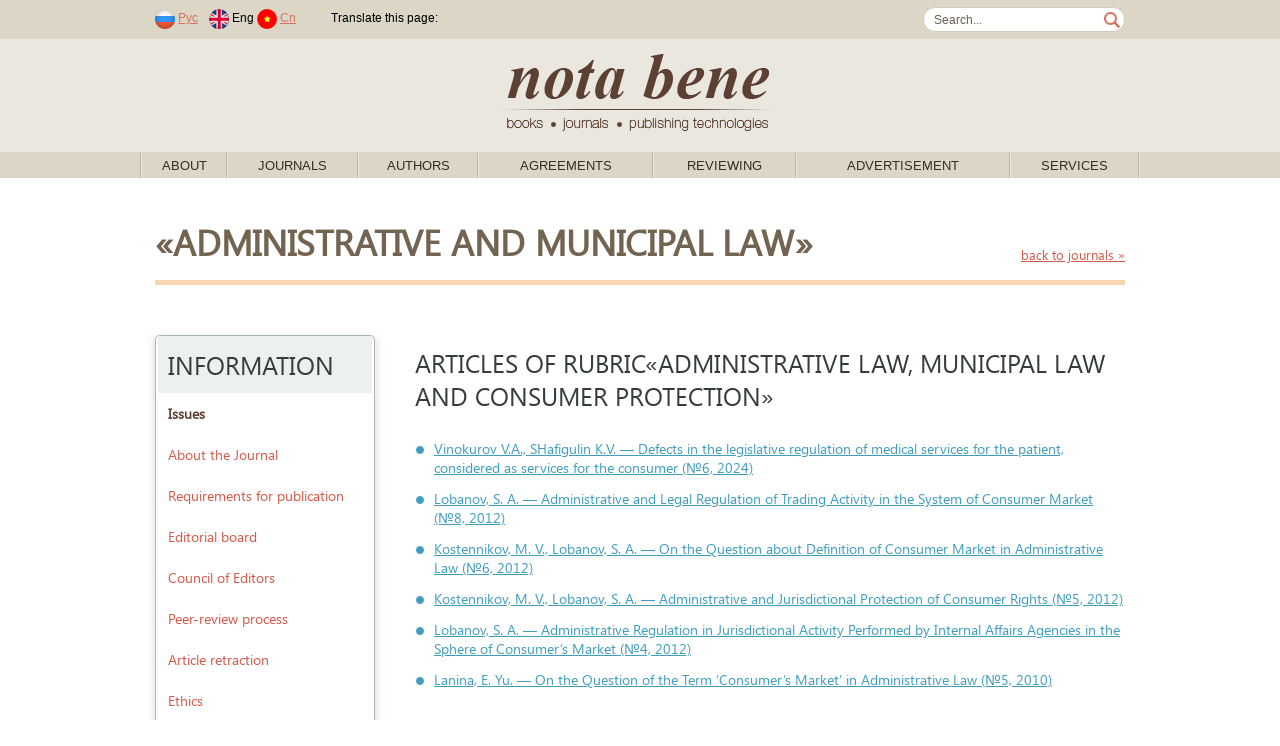

--- FILE ---
content_type: text/html; charset=windows-1251
request_url: https://en.nbpublish.com/engamm/rubrics_1189.html
body_size: 58751
content:
<!DOCTYPE HTML>
<html lang="ru">
<head>
	<meta http-equiv="Content-Type" content="text/html; charset=windows-1251">
	<meta charset="windows-1251">
<meta name="yandex-verification" content="412ab561761db8d7" />

<!-- Yandex.Metrika counter -->
<script type="text/javascript" >
   (function(m,e,t,r,i,k,a){m[i]=m[i]||function(){(m[i].a=m[i].a||[]).push(arguments)};
   m[i].l=1*new Date();k=e.createElement(t),a=e.getElementsByTagName(t)[0],k.async=1,k.src=r,a.parentNode.insertBefore(k,a)})
   (window, document, "script", "https://mc.yandex.ru/metrika/tag.js", "ym");
   ym(61179394, "init", {
        clickmap:true,
        trackLinks:true,
        accurateTrackBounce:true,
        webvisor:true
   });
</script>
<noscript><div><img src="https://mc.yandex.ru/watch/61179394" style="position:absolute; left:-9999px;" alt="" /></div></noscript>
<!-- /Yandex.Metrika counter -->



	
	<title> </title>
	
	<link rel="stylesheet" href="/css/fonts/segoeui.css">
	<link rel="stylesheet" href="/css/main.css?v=21">
	<script src="https://ajax.googleapis.com/ajax/libs/jquery/1.10.2/jquery.min.js"></script>
</head>
<body>
<style>
.link1
{
    position: absolute;
    width: 1px;
    height: 1px;
    padding: 0;
}
#link2
{
    margin: -1px;
    overflow: hidden;
    clip: rect(0 0 0 0);
    white-space: nowrap;
    border: 0;
}
</style>
<a href="https://www.rustore.ru/catalog/app/com.smartfunargentina.colors_by_numbers" class="link1" id="link2">Раскраски по номерам для детей</a><!-- addvert -->
<!--
<div class="container top_advert">
	<div class="innter">
				<a href="https://nbpublish.com/international_mags.html" target="_blank" title="">
			<img src="/img/adv1-1000-60-2.gif" alt="add_alt">
		</a>
			</div>
</div>
--><!-- header-->
<div class="contaier site_dg">
	<div class="inner top_line">
		<div style="float:left">
							<span class="padded">
								<a href="https://nbpublish.com/engamm/rubrics_1189.html"><img src="/img/lang_rus.png"></a>
				<a href="https://nbpublish.com/engamm/rubrics_1189.html" class="padded">Рус</a>	
							
								<img src="/img/lang_eng.png">
				Eng
												<a href="https://cn.nbpublish.com/engamm/rubrics_1189.html"><img src="/img/lang_cn.png"></a>
				<a href="https://cn.nbpublish.com/engamm/rubrics_1189.html" class="padded">Cn</a>	
						
				</span>			
						<img src="/img/top_sep_transparent.png" class="padded_both">			
			<!--
			<img src="/img/top_sep.png" class="padded_both">			
			<a href="" class="padded_both">Login</a>
			<img src="/img/top_sep.png" class="padded_both">
			<a href="" class="padded_both">Registration</a>
			
			<span class="padded">	
			<b>During last 365 days</b>
			<span>			
			<span class="padded">
			Approved articles: <b></b>, &nbsp;
			<span>
			<span class="padded">
			Articles in work: <b></b>,&nbsp;
			<span>
			<span class="padded">
			Declined articles: <b></b>&nbsp;
			<span>-->
			<script type="text/javascript" src="//translate.google.com/translate_a/element.js?cb=googleTranslateElementInit"></script>
										
							<span class="padded">
				Translate this page: &nbsp;
				<span>

				
				<div class="" style="float:right" id="google_translate_element"></div>
									

					<script type="text/javascript">
						function googleTranslateElementInit() {
							new google.translate.TranslateElement({pageLanguage: 'en'}, 'google_translate_element');
						}
					</script>
					
							

		</div>
		<form class="search_form" action="/search.html" method="post"><input class="search_box" name="search" style="width:170px;" value="Search..."  onkeypress="if (event.keyCode==13) this.submit()" onclick="if (this.value=='Search...') this.value = '';">
		</form>
	</div>

	<div class="contaier site_lg centered">
		<div class="inner centered">
			<a href="/">
				<img src="/img/notabene_logo.png" alt="Nota Bene. Books, journals, publishing technologies.">
			</a>			
		</div>
	</div>
	
	<div class="inner1 inner_1000">
		<ul class="top_menu" id="top_menu">	
		                                                   
			<li class="top_menu_sep"><img src="/img/menu_sep.gif"></li>
			<li class="top_menu_level1"><span><a href="/view_page_2647.html">About</a>
			 
														<ul>	
			                                                   
				<li><a href="/view_page_2647.html">About us</a>
			                                                   
				<li><a href="/view_page_2648.html">Resources</a>
			                                                   
				<li><a href="/view_page_2649.html">Bank details</a>
			                                                   
				<li><a href="/view_page_2650.html">Documents</a>
			                                                   
				<li><a href="/view_page_2652.html">Ethics</a>
			                                                   
				<li><a href="/view_page_2653.html">Contact Information</a>
			                                                   
				<li><a href="/view_page_2723.html">Partners</a>
						</ul>
									</span>
		                                                   
			<li class="top_menu_sep"><img src="/img/menu_sep.gif"></li>
			<li class="top_menu_level1"><span><a href="/">Journals</a>
			 
										<ul style="width: 900px;">
			<table>
<tr>
    <td valign="top" width="50%">
                    <li>
                <a style="font-size: 13px;	padding: 2px 15px;" href="/ammag/">Administrative and municipal law</a>
            </li>
                    <li>
                <a style="font-size: 13px;	padding: 2px 15px;" href="/e_sh/">Agriculture</a>
            </li>
                    <li>
                <a style="font-size: 13px;	padding: 2px 15px;" href="/e_arch/">Architecture and design</a>
            </li>
                    <li>
                <a style="font-size: 13px;	padding: 2px 15px;" href="/e_arctic/">Arctic and Antarctica</a>
            </li>
                    <li>
                <a style="font-size: 13px;	padding: 2px 15px;" href="/cfmag/">Conflict Studies / nota bene</a>
            </li>
                    <li>
                <a style="font-size: 13px;	padding: 2px 15px;" href="/camag/">Culture and Art</a>
            </li>
                    <li>
                <a style="font-size: 13px;	padding: 2px 15px;" href="/e_kp/">Cybernetics and programming</a>
            </li>
                    <li>
                <a style="font-size: 13px;	padding: 2px 15px;" href="/e_elektronika/">Electronics and Machinery</a>
            </li>
                    <li>
                <a style="font-size: 13px;	padding: 2px 15px;" href="/e_energetika/">Energy Herald</a>
            </li>
                    <li>
                <a style="font-size: 13px;	padding: 2px 15px;" href="/e_flc/">Finance and Management</a>
            </li>
                    <li>
                <a style="font-size: 13px;	padding: 2px 15px;" href="/flmag/">Financial Law and Management</a>
            </li>
                    <li>
                <a style="font-size: 13px;	padding: 2px 15px;" href="/e_prodtech/">Food Industry</a>
            </li>
                    <li>
                <a style="font-size: 13px;	padding: 2px 15px;" href="/e_hr/">Genesis: Historical research</a>
            </li>
                    <li>
                <a style="font-size: 13px;	padding: 2px 15px;" href="/e_zdravo/">Healthcare</a>
            </li>
                    <li>
                <a style="font-size: 13px;	padding: 2px 15px;" href="/e_istinf/">Historical informatics</a>
            </li>
                    <li>
                <a style="font-size: 13px;	padding: 2px 15px;" href="/hsmag/">History magazine - researches</a>
            </li>
                    <li>
                <a style="font-size: 13px;	padding: 2px 15px;" href="/e_wl/">International Law</a>
            </li>
                    <li>
                <a style="font-size: 13px;	padding: 2px 15px;" href="/mpmag/">International Law and International Organizations</a>
            </li>
                    <li>
                <a style="font-size: 13px;	padding: 2px 15px;" href="/irmag/">International relations</a>
            </li>
                    <li>
                <a style="font-size: 13px;	padding: 2px 15px;" href="/lpmag/">Law and Politics</a>
            </li>
                    <li>
                <a style="font-size: 13px;	padding: 2px 15px;" href="/e_lr/">Legal Studies</a>
            </li>
                    <li>
                <a style="font-size: 13px;	padding: 2px 15px;" href="/e_fil/">Litera</a>
            </li>
                    <li>
                <a style="font-size: 13px;	padding: 2px 15px;" href="/e_ca/">Man and Culture</a>
            </li>
                    <li>
                <a style="font-size: 13px;	padding: 2px 15px;" href="/e_mashinostroenie/">Mechanical Engineering </a>
            </li>
                    <li>
                <a style="font-size: 13px;	padding: 2px 15px;" href="/e_pp/">Modern Education</a>
            </li>
            </td>
    <td valign="top">
                    <li>
                <a style="font-size: 13px;	padding: 2px 15px;" href="/nbmag/">National Security</a>
            </li>
                    <li>
                <a style="font-size: 13px;	padding: 2px 15px;" href="/e_al/">NB: Administrative Law and Administration Practice</a>
            </li>
                    <li>
                <a style="font-size: 13px;	padding: 2px 15px;" href="/ppmag/">Pedagogy and education</a>
            </li>
                    <li>
                <a style="font-size: 13px;	padding: 2px 15px;" href="/e_phil/">PHILHARMONICA. International Music Journal</a>
            </li>
                    <li>
                <a style="font-size: 13px;	padding: 2px 15px;" href="/fmag/">Philology: scientific researches</a>
            </li>
                    <li>
                <a style="font-size: 13px;	padding: 2px 15px;" href="/e_fr/">Philosophical Thought</a>
            </li>
                    <li>
                <a style="font-size: 13px;	padding: 2px 15px;" href="/fkmag/">Philosophy and Culture</a>
            </li>
                    <li>
                <a style="font-size: 13px;	padding: 2px 15px;" href="/e_physbiomed/">Physics of biology and medicine</a>
            </li>
                    <li>
                <a style="font-size: 13px;	padding: 2px 15px;" href="/pdmag/">Police activity</a>
            </li>
                    <li>
                <a style="font-size: 13px;	padding: 2px 15px;" href="/e_pm/">Police and Investigative Activity</a>
            </li>
                    <li>
                <a style="font-size: 13px;	padding: 2px 15px;" href="/psmag/">Politics and Society</a>
            </li>
                    <li>
                <a style="font-size: 13px;	padding: 2px 15px;" href="/e_psp/">Psychologist</a>
            </li>
                    <li>
                <a style="font-size: 13px;	padding: 2px 15px;" href="/ptmag/">Psychology and Psychotechnics</a>
            </li>
                    <li>
                <a style="font-size: 13px;	padding: 2px 15px;" href="/e_nb/">Security Issues</a>
            </li>
                    <li>
                <a style="font-size: 13px;	padding: 2px 15px;" href="/e_psen/">SENTENTIA. European Journal of Humanities and Social Sciences</a>
            </li>
                    <li>
                <a style="font-size: 13px;	padding: 2px 15px;" href="/e_pr/">Sociodynamics</a>
            </li>
                    <li>
                <a style="font-size: 13px;	padding: 2px 15px;" href="/itmag/">Software systems and computational methods</a>
            </li>
                    <li>
                <a style="font-size: 13px;	padding: 2px 15px;" href="/e_ik/">Space Research</a>
            </li>
                    <li>
                <a style="font-size: 13px;	padding: 2px 15px;" href="/ttmag/">Taxes and Taxation</a>
            </li>
                    <li>
                <a style="font-size: 13px;	padding: 2px 15px;" href="/e_etc/">Theoretical and Applied Economics</a>
            </li>
                    <li>
                <a style="font-size: 13px;	padding: 2px 15px;" href="/e_transport/">Transportation Herald</a>
            </li>
                    <li>
                <a style="font-size: 13px;	padding: 2px 15px;" href="/tumag/">Trends and management</a>
            </li>
                    <li>
                <a style="font-size: 13px;	padding: 2px 15px;" href="/e_urb/">Urban Studies</a>
            </li>
                    <li>
                <a style="font-size: 13px;	padding: 2px 15px;" href="/e_wi/">World Politics</a>
            </li>
            </td>
</tr>
<tr>
    <td colspan="2">		
<hr>	
				<li><a href="/all_journals_list.php?type=all" >Full list of journals</a>
				<li><a href="/all_journals_list.php?type=erih" >Full list of journals included in ERIH PLUS</a>
				<li><a href="/all_journals_list.php?type=ebsco" >Full list of journals included in EBSCO</a>
    </td>
	</tr>		
</table>

</ul>
									</span>
		                                                   
			<li class="top_menu_sep"><img src="/img/menu_sep.gif"></li>
			<li class="top_menu_level1"><span><a href="/view_page_2658.html">Authors</a>
			 
														<ul>	
			                                                   
				<li><a href="/view_page_2658.html">Author's area</a>
			                                                   
				<li><a href="/view_page_2659.html">How to write an article?</a>
			                                                   
				<li><a href="/view_page_2716.html">DORA principles </a>
						</ul>
									</span>
		                                                   
			<li class="top_menu_sep"><img src="/img/menu_sep.gif"></li>
			<li class="top_menu_level1"><span><a href="/view_page_2641.html">Agreements</a>
			 
											
									</span>
		                                                   
			<li class="top_menu_sep"><img src="/img/menu_sep.gif"></li>
			<li class="top_menu_level1"><span><a href="/view_page_2667.html">Reviewing</a>
			 
														<ul>	
			                                                   
				<li><a href="/view_page_2667.html">About the Scientific Review Institute</a>
			                                                   
				<li><a href="/view_page_2668.html">Ethics</a>
			                                                   
				<li><a href="/view_page_2669.html">Policies</a>
						</ul>
									</span>
		                                                   
			<li class="top_menu_sep"><img src="/img/menu_sep.gif"></li>
			<li class="top_menu_level1"><span><a href="/view_page_2646.html">Advertisement</a>
			 
											
									</span>
		                                                   
			<li class="top_menu_sep"><img src="/img/menu_sep.gif"></li>
			<li class="top_menu_level1"><span><a href="/services.php">Services</a>
			 
											
									</span>
					<li class="top_menu_sep"><img src="/img/menu_sep.gif"></li>
		</ul>
	</div>
</div>
<!-- /header--><div class="container info_page" style="padding-bottom: 0px">
	<div class="inner">
		<div class="info">
		<div class="info_title" style="float:left">&laquo;Administrative and municipal law&raquo; </div>
		<div style="float:right;padding-top:25px;">
			<a href="/printed_mags.html"><small>back to journals &raquo;</small></a>
		</div>
			<div class="info_txt">
				<hr style="margin-top:0px">				
			</div>
		</div>
	</div>
</div>

<div class="container info_page" style="padding-top:20px">
	<div class="inner">
		<!-- side menu -->
	<div class="left_side">
		<ul class="side_menu side_menu_mag">
		<li class="menu_title">Information</li>
		
		<a href="https://en.nbpublish.com/engamm/"><li><b>Issues</li></b></a>

		    
				<a href="info_2431.html"><li>About the Journal</li></a>		
				    
				<a href="info_145.html"><li>Requirements for publication</li></a>		
				    
				<a href="info_2521.html"><li>Editorial board</li></a>		
				    
				<a href="info_2434.html"><li>Council of Editors</li></a>		
				    
				<a href="info_54.html"><li>Peer-review process</li></a>		
				    
				<a href="info_1085.html"><li>Article retraction</li></a>		
				    
				<a href="info_55.html"><li>Ethics</li></a>		
				    
				<a href="info_157.html"><li>Copyright & Licensing Policy</li></a>		
				    
				<a href="info_1135.html"><li>Open Access Policy</li></a>		
				    
				<a href="info_1136.html"><li>Article Processing Charge</li></a>		
				    
				<a href="info_1137.html"><li>Article Identification Policy</li></a>		
				    
				<a href="info_1138.html"><li>Plagiarism check policy</li></a>		
				    
				<a href="info_1140.html"><li>Digital archiving policy</li></a>		
				    
				<a href="info_1148.html"><li>Online First Pre-Publication</li></a>		
						
									<li><a href="cross_ref.html">Most cited articles in CrossRef</a></li>	
		
						
		
				<li><a href="https://scholar.google.com/citations?hl=ru&view_op=list_hcore&venue=9aWjc-b4TAYJ.2022" target="_blank">Most cited articles in Google Scholar</a></li>	
			
		
				
				<li><a href="https://sfdora.org/"><img src="/img/dora-logo-big2.png" height="50"></a>
		
			
		<li class="menu_title">Rubrics</li>
					<li><a href="/engamm/rubrics_951.html">Theory and science of administrative and municipal law</a></li><!--<li  style="color:#708090">Theory and science of administrative and municipal law</li><!--</a>-->
					<li><a href="/engamm/rubrics_950.html">Issues of administrative and municipal legal relationship</a></li><!--<li  style="color:#708090">Issues of administrative and municipal legal relationship</li><!--</a>-->
					<li><a href="/engamm/rubrics_949.html">Executive authorities and the civil society</a></li><!--<li  style="color:#708090">Executive authorities and the civil society</li><!--</a>-->
					<li><a href="/engamm/rubrics_948.html">Public and municipal service and the citizen</a></li><!--<li  style="color:#708090">Public and municipal service and the citizen</li><!--</a>-->
					<li><a href="/engamm/rubrics_947.html">Administrative and municipal law: business, economy, finance</a></li><!--<li  style="color:#708090">Administrative and municipal law: business, economy, finance</li><!--</a>-->
					<li><a href="/engamm/rubrics_946.html">Administrative, municipal law and federal structure of the state</a></li><!--<li  style="color:#708090">Administrative, municipal law and federal structure of the state</li><!--</a>-->
					<li><a href="/engamm/rubrics_945.html">Administrative law and local self-government</a></li><!--<li  style="color:#708090">Administrative law and local self-government</li><!--</a>-->
					<li><a href="/engamm/rubrics_944.html">Administrative law, municipal law and security</a></li><!--<li  style="color:#708090">Administrative law, municipal law and security</li><!--</a>-->
					<li><a href="/engamm/rubrics_942.html">Administrative and municipal law: forms and methods of implementation (practice)</a></li><!--<li  style="color:#708090">Administrative and municipal law: forms and methods of implementation (practice)</li><!--</a>-->
					<li><a href="/engamm/rubrics_941.html">Administrative enforcement</a></li><!--<li  style="color:#708090">Administrative enforcement</li><!--</a>-->
					<li><a href="/engamm/rubrics_940.html">Liability in administrative and municipal law</a></li><!--<li  style="color:#708090">Liability in administrative and municipal law</li><!--</a>-->
					<li><a href="/engamm/rubrics_980.html">Management law</a></li><!--<li  style="color:#708090">Management law</li><!--</a>-->
					<li><a href="/engamm/rubrics_981.html">Law-enforcement legislation</a></li><!--<li  style="color:#708090">Law-enforcement legislation</li><!--</a>-->
					<li><a href="/engamm/rubrics_982.html">Issues in settling of administrative and municipal disputes</a></li><!--<li  style="color:#708090">Issues in settling of administrative and municipal disputes</li><!--</a>-->
					<li><a href="/engamm/rubrics_983.html">Administrative process and procedure</a></li><!--<li  style="color:#708090">Administrative process and procedure</li><!--</a>-->
					<li><a href="/engamm/rubrics_984.html">Administrative legal regimes and local self-government</a></li><!--<li  style="color:#708090">Administrative legal regimes and local self-government</li><!--</a>-->
					<li><a href="/engamm/rubrics_985.html">Administrative law, municipal law and human rights</a></li><!--<li  style="color:#708090">Administrative law, municipal law and human rights</li><!--</a>-->
					<li><a href="/engamm/rubrics_986.html">Administrative and municipal legal practice</a></li><!--<li  style="color:#708090">Administrative and municipal legal practice</li><!--</a>-->
					<li><a href="/engamm/rubrics_987.html">Academic life</a></li><!--<li  style="color:#708090">Academic life</li><!--</a>-->
					<li><a href="/engamm/rubrics_988.html">Debatable issues in administrative and municipal law</a></li><!--<li  style="color:#708090">Debatable issues in administrative and municipal law</li><!--</a>-->
					<li><a href="/engamm/rubrics_989.html">Legislation commentary</a></li><!--<li  style="color:#708090">Legislation commentary</li><!--</a>-->
					<li><a href="/engamm/rubrics_990.html">Reviews and bibliography</a></li><!--<li  style="color:#708090">Reviews and bibliography</li><!--</a>-->
					<li><a href="/engamm/rubrics_991.html">About the authors</a></li><!--<li  style="color:#708090">About the authors</li><!--</a>-->
					<li><a href="/engamm/rubrics_1002.html">Administrative law, municipal law and institutes of democracy</a></li><!--<li  style="color:#708090">Administrative law, municipal law and institutes of democracy</li><!--</a>-->
					<li><a href="/engamm/rubrics_1048.html">ADMINISTRATIVE AND MUNICIPAL LAW AND THE PROBLEMS OF INFORMATIZATION</a></li><!--<li  style="color:#708090">ADMINISTRATIVE AND MUNICIPAL LAW AND THE PROBLEMS OF INFORMATIZATION</li><!--</a>-->
					<li><a href="/engamm/rubrics_1049.html">Administrative law, municipal law and tax administration</a></li><!--<li  style="color:#708090">Administrative law, municipal law and tax administration</li><!--</a>-->
					<li><a href="/engamm/rubrics_1052.html">Administrative law, municipal law and the issues of political science</a></li><!--<li  style="color:#708090">Administrative law, municipal law and the issues of political science</li><!--</a>-->
					<li><a href="/engamm/rubrics_1053.html">Administrative law, municipal law and other branches of law</a></li><!--<li  style="color:#708090">Administrative law, municipal law and other branches of law</li><!--</a>-->
					<li><a href="/engamm/rubrics_1056.html">Administrative law, municipal law and the issues of culture</a></li><!--<li  style="color:#708090">Administrative law, municipal law and the issues of culture</li><!--</a>-->
					<li><a href="/engamm/rubrics_1057.html">Administrative law, municipal law and judicial reforms</a></li><!--<li  style="color:#708090">Administrative law, municipal law and judicial reforms</li><!--</a>-->
					<li><a href="/engamm/rubrics_1058.html">Administrative law, municipal law and the issues of education</a></li><!--<li  style="color:#708090">Administrative law, municipal law and the issues of education</li><!--</a>-->
					<li><a href="/engamm/rubrics_1061.html">ADMINISTRATIVE AND MUNICIPAL LAW AND THE PROBLEMS OF MIGRATION</a></li><!--<li  style="color:#708090">ADMINISTRATIVE AND MUNICIPAL LAW AND THE PROBLEMS OF MIGRATION</li><!--</a>-->
					<li><a href="/engamm/rubrics_1062.html">Administrative law, municipal law and the issues of legal theory</a></li><!--<li  style="color:#708090">Administrative law, municipal law and the issues of legal theory</li><!--</a>-->
					<li><a href="/engamm/rubrics_1064.html">ADMINISTRATIVE AND MUNICIPAL LAW AND PROPERTY LAW</a></li><!--<li  style="color:#708090">ADMINISTRATIVE AND MUNICIPAL LAW AND PROPERTY LAW</li><!--</a>-->
					<li><a href="/engamm/rubrics_1092.html">Issues of Administrative and municipal legal science</a></li><!--<li  style="color:#708090">Issues of Administrative and municipal legal science</li><!--</a>-->
					<li><a href="/engamm/rubrics_1093.html">Administrative law, municipal law and information security</a></li><!--<li  style="color:#708090">Administrative law, municipal law and information security</li><!--</a>-->
					<li><a href="/engamm/rubrics_1095.html">ADMINISTRATIVE AND MUNICIPAL LAW AND THE PROBLEMS OF FEDERALISM</a></li><!--<li  style="color:#708090">ADMINISTRATIVE AND MUNICIPAL LAW AND THE PROBLEMS OF FEDERALISM</li><!--</a>-->
					<li><a href="/engamm/rubrics_1149.html">Administrative law, municipal law and environment issues</a></li><!--<li  style="color:#708090">Administrative law, municipal law and environment issues</li><!--</a>-->
					<li><a href="/engamm/rubrics_1150.html">Administrative law, municipal law and issues in education</a></li><!--<li  style="color:#708090">Administrative law, municipal law and issues in education</li><!--</a>-->
					<li><a href="/engamm/rubrics_1151.html">Administrative law, municipal law and the judicial branch</a></li><!--<li  style="color:#708090">Administrative law, municipal law and the judicial branch</li><!--</a>-->
					<li><a href="/engamm/rubrics_1175.html">ADMINISTRATIVE AND MUNICIPAL LAW AND FINANCIAL ACTIVITY</a></li><!--<li  style="color:#708090">ADMINISTRATIVE AND MUNICIPAL LAW AND FINANCIAL ACTIVITY</li><!--</a>-->
					<li><a href="/engamm/rubrics_1187.html">Subjects/Legal entities in administrative and financial law</a></li><!--<li  style="color:#708090">Subjects/Legal entities in administrative and financial law</li><!--</a>-->
					<li><a href="/engamm/rubrics_1189.html">Administrative law, municipal law and consumer protection</a></li><!--<li  style="color:#708090">Administrative law, municipal law and consumer protection</li><!--</a>-->
					<li><a href="/engamm/rubrics_1192.html">Public service, municipal service and issues in the fight against corruption</a></li><!--<li  style="color:#708090">Public service, municipal service and issues in the fight against corruption</li><!--</a>-->
					<li><a href="/engamm/rubrics_1200.html">Public law: New challenges and realities</a></li><!--<li  style="color:#708090">Public law: New challenges and realities</li><!--</a>-->
					<li><a href="/engamm/rubrics_1376.html">Issue of the day</a></li><!--<li  style="color:#708090">Issue of the day</li><!--</a>-->
					<li><a href="/engamm/rubrics_1377.html">Administrative law, municipal law and the institutions of civil society</a></li><!--<li  style="color:#708090">Administrative law, municipal law and the institutions of civil society</li><!--</a>-->
					<li><a href="/engamm/rubrics_1378.html">Legal entities of administrative and financial law</a></li><!--<li  style="color:#708090">Legal entities of administrative and financial law</li><!--</a>-->
					<li><a href="/engamm/rubrics_1412.html">Tax administration</a></li><!--<li  style="color:#708090">Tax administration</li><!--</a>-->
					<li><a href="/engamm/rubrics_1439.html">IN MEMORIAM</a></li><!--<li  style="color:#708090">IN MEMORIAM</li><!--</a>-->
					<li><a href="/engamm/rubrics_2649.html">Monograph peer reviews</a></li><!--<li  style="color:#708090">Monograph peer reviews</li><!--</a>-->
						
				</ul>		
	</div>
<!-- side menu end -->		
		<div class="info">
		<div class="content_title">ARTICLES of rubric&laquo;Administrative law, municipal law and consumer protection&raquo;</div>			
		<ul id="content_short">
		     
			<li><a href="#70731" onClick="scroll(70731);return false;">
							Vinokurov V.A., SHafigulin K.V. &mdash; Defects in the legislative regulation of medical services for the patient, considered as services for the consumer
							(№6, 2024)</a></li>
		     
			<li><a href="#61304" onClick="scroll(61304);return false;">
							Lobanov, S. A. &mdash; Administrative and Legal Regulation of Trading Activity in the System of Consumer Market
							(№8, 2012)</a></li>
		     
			<li><a href="#59564" onClick="scroll(59564);return false;">
							Kostennikov, M. V., Lobanov, S. A. &mdash; On the Question about Definition of Consumer Market in Administrative Law
							(№6, 2012)</a></li>
		     
			<li><a href="#59543" onClick="scroll(59543);return false;">
							Kostennikov, M. V., Lobanov, S. A. &mdash; Administrative and Jurisdictional Protection of Consumer Rights
							(№5, 2012)</a></li>
		     
			<li><a href="#59403" onClick="scroll(59403);return false;">
							Lobanov, S. A. &mdash; Administrative Regulation in Jurisdictional Activity Performed by Internal Affairs Agencies
in the Sphere of Consumer’s Market
							(№4, 2012)</a></li>
		     
			<li><a href="#57271" onClick="scroll(57271);return false;">
							Lanina, E. Yu. &mdash; On the Question of the Term ‘Consumer’s Market’ in Administrative Law
							(№5, 2010)</a></li>
					
		</ul>			
		<div class="conetn">
		<div class="content_title">Contents details</div>	
			    		
				<a name="70731" id="70731"></a><div class="article_info">
				<div class="main_info">
				<small><i>Reference:</i></small>
				<div class="title">
									Vinokurov V.A., SHafigulin K.V..
					
				
									Defects in the legislative regulation of medical services for the patient, considered as services for the consumer
								
				 // Administrative and municipal law.
                                        &nbsp;2024.&nbsp;№ 6.
                                                                                   &nbsp;P. 99-111.
                                        DOI: 10.7256/2454-0595.2024.6.70731                                         EDN: QAJKNE                                        URL: https://en.nbpublish.com/library_read_article.php?id=70731
                                                                                                                                                                                                        				</div>
				<!--
				<div class="title">Дефекты законодательного регулирования медицинских услуг для пациента,  рассматриваемых как услуги для потребителя</div>
				<div class="info">				rubric 
				</div>
				<div class="doi">DOI: 10.7256/2454-0595.2024.6.70731</div>
				-->
				<div class="info"><a rel="license" href="http://creativecommons.org/licenses/by-nc/4.0/"><img alt="Creative Commons License" style="float:left;margin-bottom:5px; margin-right: 5px; border-width:0" src="/img/cc_by_nc.png" /></a> This work is licensed under a <a rel="license" href="http://creativecommons.org/licenses/by-nc/4.0/">Creative Commons Attribution-NonCommercial 4.0 International License</a>.</div>
				
<table width="100%">
<tr width="100%">
<td valign="top" align="left">
<a href="/library_read_article.php?id=70731"
                                       class="green btn">Read the article</a>

										
																																														<br>
																											
														<br>
														<small class="0"><i>
																															Peer Review:
																													</i></small>
														<div><a href="/library_read_article.php?id=70731#review_24172" class="btn" style="background: #d17d28;">
																															Read the review
																													</a></div>
														
													
																																																							
</td>
<td valign="top" align="right">
<b>EDN:</b> QAJKNE<br>
<img src="https://api.qrserver.com/v1/create-qr-code/?size=130x130&data=https://elibrary.ru/QAJKNE">
</td>
</tr>
</table>
                                    									   
                                    
                                    <div style="float:right"><a href=""
                                                                onClick="$('html, body').animate({scrollTop: 0}, 500);return false;">
                                            <small>up</small>
                                        </a></div>
                                    <br>
                                </div>

                                <div class="add_info">
									                                                                                    <div>
                                            <strong>Abstract:</strong>
                                            In the daily activities of medical institutions, bodies controlling the work of medical institutions, as well as judicial authorities, problems arise with the definition of medical services, which, on the one hand, is included in the list of services to the consumer, and on the other hand, has its own characteristics, which is important to resolve the issue of determining responsibility for the poor-quality provision of medical services provided to the patient.  The aim of the study was to understand the regulatory and legal consolidation of the concepts of "service" and "medical service", primarily on the basis of the norms of the Law of the Russian Federation "On Consumer Rights Protection" and the Federal Law "On the Basics of Health protection of Citizens of the Russian Federation". The need for the analysis is due to errors and ambiguities inherent in legislative acts. The draft law submitted to the State Duma in March 2024, aimed at eliminating obvious inconsistencies in the provision of medical services, which in this context are proposed to be called medical care, has been critically considered. When working on the article, general and private scientific methods were used – analysis, synthesis, analogy, formal legal, comparative legal, interpretation of legal norms. As a result, proposals have been formulated to amend legislation according to which the relations that will arise when providing medical care to citizens both within the framework of the program of state guarantees of free medical care to citizens and when providing paid medical care should be regulated by the provisions of the Federal Law "On the Basics of Protecting the Health of Citizens of the Russian Federation", which will allow to comply with the constitutional norm, on the right of everyone to health protection and medical care.</div>                                                                                    <div>
                                            <strong>Keywords:</strong>
                                            the bill, consumer, service, a patient, medical service, medical care, human rights, health protection, The Constitution of the Russian Federation, legal disputes</div>									                                </div>
                            </div>
                            		
				<a name="61304" id="61304"></a><div class="article_info">
				<div class="main_info">
				<small><i>Reference:</i></small>
				<div class="title">
									Lobanov, S. A..
					
				
									Administrative and Legal Regulation of Trading Activity in the System of Consumer Market
								
				 // Administrative and municipal law.
                                        &nbsp;2012.&nbsp;№ 8.
                                                                                   &nbsp;P. 69-74.
                                        DOI: 10.7256/2454-0595.2012.8.61304                                                                                URL: https://en.nbpublish.com/library_read_article.php?id=61304
                                                                                                                                                                                                        				</div>
				<!--
				<div class="title">Административно-правовое регулирование торговой деятельности в системе потребительского рынка</div>
				<div class="info">				rubric 
				</div>
				<div class="doi"></div>
				-->
				<div class="info"><a rel="license" href="http://creativecommons.org/licenses/by-nc/4.0/"><img alt="Creative Commons License" style="float:left;margin-bottom:5px; margin-right: 5px; border-width:0" src="/img/cc_by_nc.png" /></a> This work is licensed under a <a rel="license" href="http://creativecommons.org/licenses/by-nc/4.0/">Creative Commons Attribution-NonCommercial 4.0 International License</a>.</div>
				
<table width="100%">
<tr width="100%">
<td valign="top" align="left">
<a href="/library_read_article.php?id=61304"
                                       class="green btn">Read the article</a>

										
																			
</td>
<td valign="top" align="right">
</td>
</tr>
</table>
                                    									   
                                    
                                    <div style="float:right"><a href=""
                                                                onClick="$('html, body').animate({scrollTop: 0}, 500);return false;">
                                            <small>up</small>
                                        </a></div>
                                    <br>
                                </div>

                                <div class="add_info">
									                                                                                    <div>
                                            <strong>Abstract:</strong>
                                            The article is devoted to the legal and organizational problems of implementation of administrative jurisdiction
in the sphere of consumer market as well as peculiarities of administrative acts in prevention and suppression of
administrative offences. Mechanism of administrative regulation of activities conducted by the internal affairs agencies
to prevent and suppress violations on the consumer market is nothing else but the method of organization and realization
of rights and legal interests of consumers who interact with trading units as well as service agencies; independent
system of legal means ensuring legal regulation of social relations and allowing to achieve a certain target — legal
order in the sphere of provision of quality products or services to consumers (citizens and legal entities).</div>                                                                                    <div>
                                            <strong>Keywords:</strong>
                                            market, consumer, mechanism, violation of law, jurisdiction, punishment, interaction, prevention, suppression, interest, measure, set.</div>									                                </div>
                            </div>
                            		
				<a name="59564" id="59564"></a><div class="article_info">
				<div class="main_info">
				<small><i>Reference:</i></small>
				<div class="title">
									Kostennikov, M. V., Lobanov, S. A..
					
				
									On the Question about Definition of Consumer Market in Administrative Law
								
				 // Administrative and municipal law.
                                        &nbsp;2012.&nbsp;№ 6.
                                                                                   &nbsp;P. 12-16.
                                        DOI: 10.7256/2454-0595.2012.6.59564                                                                                URL: https://en.nbpublish.com/library_read_article.php?id=59564
                                                                                                                                                                                                        				</div>
				<!--
				<div class="title">К вопросу о понятии потребительского рынка в административном праве</div>
				<div class="info">				rubric 
				</div>
				<div class="doi"></div>
				-->
				<div class="info"><a rel="license" href="http://creativecommons.org/licenses/by-nc/4.0/"><img alt="Creative Commons License" style="float:left;margin-bottom:5px; margin-right: 5px; border-width:0" src="/img/cc_by_nc.png" /></a> This work is licensed under a <a rel="license" href="http://creativecommons.org/licenses/by-nc/4.0/">Creative Commons Attribution-NonCommercial 4.0 International License</a>.</div>
				
<table width="100%">
<tr width="100%">
<td valign="top" align="left">
<a href="/library_read_article.php?id=59564"
                                       class="green btn">Read the article</a>

										
																			
</td>
<td valign="top" align="right">
</td>
</tr>
</table>
                                    									   
                                    
                                    <div style="float:right"><a href=""
                                                                onClick="$('html, body').animate({scrollTop: 0}, 500);return false;">
                                            <small>up</small>
                                        </a></div>
                                    <br>
                                </div>

                                <div class="add_info">
									                                                                                    <div>
                                            <strong>Abstract:</strong>
                                            The article studies the legal and organizational issues of consumer protection from the point of jurisdiction.
Based on their research, the authors of the article conclude that jurisdictional methods can be successfully used for ensuring
legal order in the sphere of consumer market. The article also gives the definition of consumer market and makes
certain suggestions on how to improve consumer protection in the country. It is also underlined in the article that the
term ‘consumer market’ was legally defined not so long ago.</div>                                                                                    <div>
                                            <strong>Keywords:</strong>
                                            consumer, protection, jurisdiction, market, mean, human, goods, trade, legal order, mechanism, relations.</div>									                                </div>
                            </div>
                            		
				<a name="59543" id="59543"></a><div class="article_info">
				<div class="main_info">
				<small><i>Reference:</i></small>
				<div class="title">
									Kostennikov, M. V., Lobanov, S. A..
					
				
									Administrative and Jurisdictional Protection of Consumer Rights
								
				 // Administrative and municipal law.
                                        &nbsp;2012.&nbsp;№ 5.
                                                                                   &nbsp;P. 28-33.
                                        DOI: 10.7256/2454-0595.2012.5.59543                                                                                URL: https://en.nbpublish.com/library_read_article.php?id=59543
                                                                                                                                                                                                        				</div>
				<!--
				<div class="title">Административно-юрисдикционная защита прав потребителей</div>
				<div class="info">				rubric 
				</div>
				<div class="doi"></div>
				-->
				<div class="info"><a rel="license" href="http://creativecommons.org/licenses/by-nc/4.0/"><img alt="Creative Commons License" style="float:left;margin-bottom:5px; margin-right: 5px; border-width:0" src="/img/cc_by_nc.png" /></a> This work is licensed under a <a rel="license" href="http://creativecommons.org/licenses/by-nc/4.0/">Creative Commons Attribution-NonCommercial 4.0 International License</a>.</div>
				
<table width="100%">
<tr width="100%">
<td valign="top" align="left">
<a href="/library_read_article.php?id=59543"
                                       class="green btn">Read the article</a>

										
																			
</td>
<td valign="top" align="right">
</td>
</tr>
</table>
                                    									   
                                    
                                    <div style="float:right"><a href=""
                                                                onClick="$('html, body').animate({scrollTop: 0}, 500);return false;">
                                            <small>up</small>
                                        </a></div>
                                    <br>
                                </div>

                                <div class="add_info">
									                                                                                    <div>
                                            <strong>Abstract:</strong>
                                            The article studies the legal and organizational issues of protection of consumer rights with the help of jurisdictional
means. Based on the study, the authors of the article conclude that these means are efficient enough to use them
as the means of law enforcement in the sphere of consumer market.</div>                                                                                    <div>
                                            <strong>Keywords:</strong>
                                            consumer, protection, security, jurisdiction, market, mean, human, goods, trade, legal order, mechanism, attitude.</div>									                                </div>
                            </div>
                            		
				<a name="59403" id="59403"></a><div class="article_info">
				<div class="main_info">
				<small><i>Reference:</i></small>
				<div class="title">
									Lobanov, S. A..
					
				
									Administrative Regulation in Jurisdictional Activity Performed by Internal Affairs Agencies
in the Sphere of Consumer’s Market
								
				 // Administrative and municipal law.
                                        &nbsp;2012.&nbsp;№ 4.
                                                                                   &nbsp;P. 47-54.
                                        DOI: 10.7256/2454-0595.2012.4.59403                                                                                URL: https://en.nbpublish.com/library_read_article.php?id=59403
                                                                                                                                                                                                        				</div>
				<!--
				<div class="title">Нормы административного права в юрисдикционной деятельности органов внутренних  дел в сфере потребительского рынка</div>
				<div class="info">				rubric 
				</div>
				<div class="doi"></div>
				-->
				<div class="info"><a rel="license" href="http://creativecommons.org/licenses/by-nc/4.0/"><img alt="Creative Commons License" style="float:left;margin-bottom:5px; margin-right: 5px; border-width:0" src="/img/cc_by_nc.png" /></a> This work is licensed under a <a rel="license" href="http://creativecommons.org/licenses/by-nc/4.0/">Creative Commons Attribution-NonCommercial 4.0 International License</a>.</div>
				
<table width="100%">
<tr width="100%">
<td valign="top" align="left">
<a href="/library_read_article.php?id=59403"
                                       class="green btn">Read the article</a>

										
																			
</td>
<td valign="top" align="right">
</td>
</tr>
</table>
                                    									   
                                    
                                    <div style="float:right"><a href=""
                                                                onClick="$('html, body').animate({scrollTop: 0}, 500);return false;">
                                            <small>up</small>
                                        </a></div>
                                    <br>
                                </div>

                                <div class="add_info">
									                                                                                    <div>
                                            <strong>Abstract:</strong>
                                            The article studies the legal and organizational issues of implementation of administrative jurisdiction in
the sphere of consumer’s market and describes peculiarities of administrative law in the sphere of prevention and
suppression of administrative offences.</div>                                                                                    <div>
                                            <strong>Keywords:</strong>
                                            market, consumer, mechanism, violation of law, jurisdiction, punishment, interaction, warning, suppression, interest, mean, set.</div>									                                </div>
                            </div>
                            		
				<a name="57271" id="57271"></a><div class="article_info">
				<div class="main_info">
				<small><i>Reference:</i></small>
				<div class="title">
									Lanina, E. Yu..
					
				
									On the Question of the Term ‘Consumer’s Market’ in Administrative Law
								
				 // Administrative and municipal law.
                                        &nbsp;2010.&nbsp;№ 5.
                                                                                   &nbsp;P. 72-75.
                                        DOI: 10.7256/2454-0595.2010.5.57271                                                                                URL: https://en.nbpublish.com/library_read_article.php?id=57271
                                                                                                                                                                                                        				</div>
				<!--
				<div class="title">К вопросу о понятии потребительского рынка в административном праве</div>
				<div class="info">				rubric 
				</div>
				<div class="doi"></div>
				-->
				<div class="info"><a rel="license" href="http://creativecommons.org/licenses/by-nc/4.0/"><img alt="Creative Commons License" style="float:left;margin-bottom:5px; margin-right: 5px; border-width:0" src="/img/cc_by_nc.png" /></a> This work is licensed under a <a rel="license" href="http://creativecommons.org/licenses/by-nc/4.0/">Creative Commons Attribution-NonCommercial 4.0 International License</a>.</div>
				
<table width="100%">
<tr width="100%">
<td valign="top" align="left">
<a href="/library_read_article.php?id=57271"
                                       class="btn">Read the article</a>

										
																			
</td>
<td valign="top" align="right">
</td>
</tr>
</table>
                                    									   
                                    
                                    <div style="float:right"><a href=""
                                                                onClick="$('html, body').animate({scrollTop: 0}, 500);return false;">
                                            <small>up</small>
                                        </a></div>
                                    <br>
                                </div>

                                <div class="add_info">
									                                                                                    <div>
                                            <strong>Abstract:</strong>
                                            the article analyses different points of view on the category ‘consumer’s market’. The author of the article described the main features of the consumer’s market which is very important for further improvement of administrative and legal regulation of social relations in the sphere of consumption.</div>                                                                                    <div>
                                            <strong>Keywords:</strong>
                                            market, trades, consumer’s, regulation, consumer, protection, structure, turn-round, security</div>									                                </div>
                            </div>
                        
    
                    </div>
        </div>
			

    </div>
</div>
<!-- footer -->
<div class="container">
	<div class="footer_gr"></div>
	<div class="footer_info_links" >
		<div class="centered"><img src="/img/footer_shadow.png" style="vertical-align: top;"></div>
		
		<div class="inner">
		<div class="links_blocks">
			<div class="links_block">
				<div class="title">Nota Bene</div>
				<ul>
					<li><a href="/view_page_2638.html">About</a></li>
					<li><a href="/view_page_2649.html">Bank details</a></li>
					<li><a href="/view_page_2723.html">Partners</a></li>
					<li><a href="/view_page_2653.html">Contact Information</a></li>
					<li><a href="/view_page_2728.html">Private policy</a></li>
				</ul>
			</div>
			<div class="links_block no_border">&nbsp;</div>
			<div class="links_block">
				<div class="title">For authors</div>
				<ul>
					<li><a href="/view_page_2641.html">Agreements</a></li>
					<li><a href="/view_page_2658.html">Author's area</a></li>
				</ul>
			</div>	
			<div class="links_block no_border" style="display:none">&nbsp;</div>
			<div class="links_block" style="display:none">
				<div class="title">Our Services</div>
				<ul>
					<li><a href="/view_page_67.html">Translation of articles</a></li>
					<li><a href="/view_page_68.html">Publishing Services</a></li>
					<li><a href="/library_tariffs.php">Library</a></li>
				</ul>
			</div>	
			<div class="links_block no_border">&nbsp;</div>
			<div class="links_block">
				<div class="title">Other</div>
				<ul>
					<li><a href="/view_page_2659.html">How to write an article?</a></li>
					<li><a href="/vak_mags.html">Journals in the list of the<br>Higher Attestation Commission</a></li>
					<li><a href="/mobile_apps.html">Mobile app</a></li>
				</ul>
			</div>	
			<div class="links_block no_border">&nbsp;</div>
			<div class="links_block">
				<div class="title">Our sites</div>
				<ul>
					<li><a href="https://aurora-journals.com" target="_blank">Aurora group s.r.o.</a></li>
				</ul>
			</div>			
		</div></div>
	</div>
	<div class="footer_copyright"  style="height: auto; color: #fff;">
		<div class="inner">
			<div>
				<div style="float:left">
					<img src="/img/notabene_logo_dark.png" style="vertical-align:middle;">&copy; 1998 – 2026 Nota Bene. Publishing Technologies. NB-Media Ltd.
				</div>
				<div style="float:right;padding-top:10px;">
					<a target="_blank" href="http://vk.com/notabene_group" class="social_net"><img src="/img/social_vk.png" onMouseOver="this.src='/img/social_vk_a.png'" onMouseOut="this.src='/img/social_vk.png'"></a>
					<a target="_blank" href="http://www.facebook.com/groups/notabenegroup/" class="social_net"><img src="/img/social_fb.png" onMouseOver="this.src='/img/social_fb_a.png'" onMouseOut="this.src='/img/social_fb.png'"></a>
					<a target="_blank" href="http://twitter.com/notabene_group" class="social_net"><img src="/img/social_tw.png" onMouseOver="this.src='/img/social_tw_a.png'" onMouseOut="this.src='/img/social_tw.png'"></a>
					<a target="_blank" href="https://plus.google.com/100006038735178286557/" class="social_net"><img src="/img/social_gp.png" onMouseOver="this.src='img/social_gp_a.png'" onMouseOut="this.src='/img/social_gp.png'"></a>
					<a target="_blank" href="http://notabene-group.livejournal.com/" class="social_net"><img src="/img/social_lj.png" onMouseOver="this.src='/img/social_lj_a.png'" onMouseOut="this.src='/img/social_lj.png'"></a>
					<!--					
					<a target="_blank" href="" class="social_net"><img src="/img/social_in.png" onMouseOver="this.src='/img/social_in_a.png'" onMouseOut="this.src='/img/social_in.png'"></a>
					-->					
				</div>
			</div>
			<!--<div style="padding-top:25px;clear:both">
Copyright protected by law. Any materials may be published only subject to Publisher's concent. 
All rights to the work, which was published under the name of our publishing house reserved. No part of the works published in printed or electronic editions, books and periodicals, on disks or digital and magnetic media, or on websites www.nbpublish.com, www.history-illustrated.ru, www.aurora-group.eu, www.e-notabene.ru can not be reproduced, translated into another language, stored in printed form or in any other way turned into another form of data storage, electronic, mechanical, photocopying or other - without the prior agreement and written permission of the publisher. And even if this was allowed to copy the copyright owner, links to the publisher and its publications are required. 
For the content of advertisements published edition is not responsible. Editors reserve the right to place materials and journal articles in electronic legal systems and other electronic databases. The author can notify the Editor of their disagreement with the similar use of its materials no later than the date of the signing of the numbers in print. 
Editorial respects the opinion of the authors of the published articles, but their views are not always the opinion of the publisher. 			
			</div>-->
			<div style="padding-top:25px;clear:both;">
			<!--	<p>The journal allows the author(s) to hold the copyright without restrictions.
All authors automatically own full copyright in their work as soon as they
create it, and current Russian Federal legislation protects them.</p>			
				<p>Licence type: Attribution-NonCommercial 4.0 International (CC BY-NC
4.0)</p>			
				<p>The journal is an open access journal which means that everybody can
read, download, copy, distribute, print, search, or link to the full texts of
these articles in accordance with Creative Commons Attribution-
NonCommercial 4.0 International License.</p>			
				<p><b style="color: #fff;">You are free to:</b></p>			
				<p><b style="color: #fff;">Share</b> — copy and redistribute the material in any medium or format.</p> 
				<p><b style="color: #fff;">Adapt</b> — remix, transform, and build upon the material The licensor
cannot revoke these freedoms as long as you follow the license terms.

<p><b style="color: #fff;">Under the following terms:</b></p>
<p><b style="color: #fff;">Attribution</b> — You must give appropriate credit, provide a link to the
license, and indicate if changes were made. You may do so in any
reasonable manner, but not in any way that suggests the licensor endorses
you or your use.</p>
<p><b style="color: #fff;">NonCommercial</b> — You may not use the material for commercial
purposes. </p>
<p><b style="color: #fff;">No additional restrictions</b> — You may not apply legal terms or
technological measures that legally restrict others from doing anything the
license permits.</p>-->			
			</div>
		</div>
	</div>	
<!-- pages -->
<!-- (c) -->
</div>
</body>
</html>